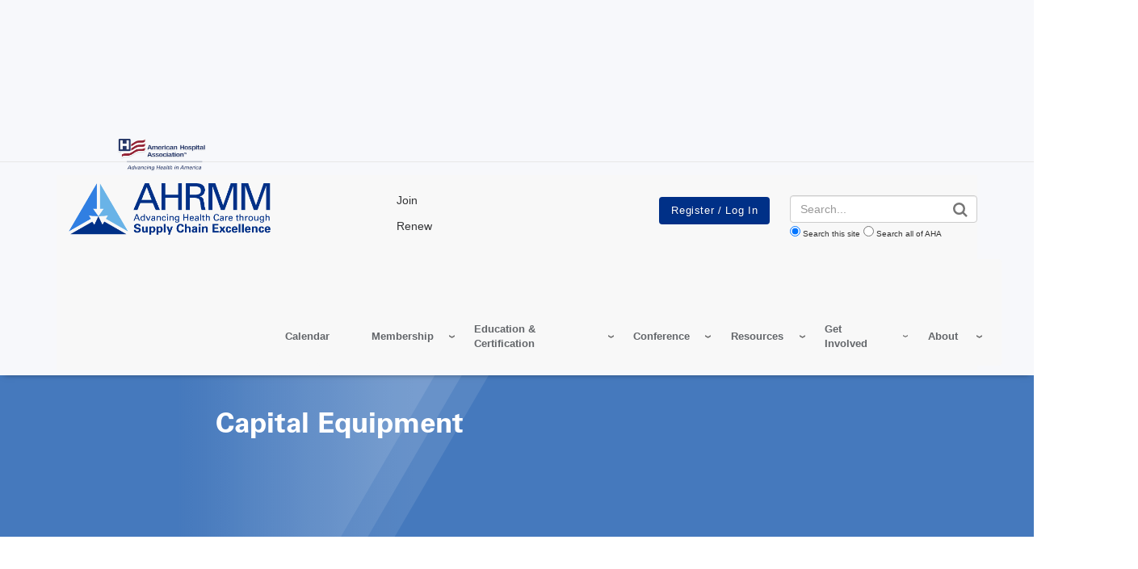

--- FILE ---
content_type: text/html; charset=UTF-8
request_url: https://www.ahrmm.org/topics/capital-equipment
body_size: 16496
content:
<!DOCTYPE html>
<html lang="en" dir="ltr" prefix="og: https://ogp.me/ns#">
  <head>
    <meta charset="utf-8" />
<noscript><style>form.antibot * :not(.antibot-message) { display: none !important; }</style>
</noscript><link rel="canonical" href="https://www.ahrmm.org/topics/capital-equipment" />
<meta name="google" content="33fWWKyWZDLDoZCEHo62LpTT6PGOHXRFyEz4QnWinG4" />
<meta name="cache-control" content="max-age=900, public" />
<meta property="og:site_name" content="American Hospital Association" />
<meta property="og:type" content="website" />
<meta property="og:url" content="https://www.ahrmm.org/topics/capital-equipment" />
<meta property="og:title" content="Capital Equipment | AHRMM" />
<meta property="og:description" content="The American Hospital Association (AHA) is the national organization that represents and serves all types of hospitals, health care networks, and their patients and communities." />
<meta name="twitter:card" content="summary_large_image" />
<meta name="twitter:title" content="Capital Equipment | AHRMM" />
<meta name="twitter:site" content="@ahahospitals" />
<meta name="twitter:description" content="The American Hospital Association (AHA) is the national organization that represents and serves all types of hospitals, health care networks, and their patients and communities." />
<meta name="twitter:site:id" content="241215352" />
<meta name="msvalidate.01" content="54B5672E5B7E87B83D585F545F57B5E6" />
<meta name="Generator" content="Drupal 11 (https://www.drupal.org)" />
<meta name="MobileOptimized" content="width" />
<meta name="HandheldFriendly" content="true" />
<meta name="viewport" content="width=device-width, initial-scale=1.0" />
<link rel="icon" href="/themes/custom/ahrmm/favicon.ico" type="image/vnd.microsoft.icon" />
<link rel="alternate" type="application/rss+xml" title="Capital Equipment" href="https://www.ahrmm.org/taxonomy/term/1049/feed" />

    <title>Capital Equipment | AHRMM</title>
    <link rel="stylesheet" media="all" href="/sites/default/files/css/css_4sIOuZyOVlVOnGsmnWfes291kgM86zQc72_igUG6Ik8.css?delta=0&amp;language=en&amp;theme=ahrmm&amp;include=eJw1jFkOxCAMQy8E5UhVWtxtCEEButx-SqfzY8nvyaaF3BxkoGBH4SQRsWRDN81Vd1zbU_oFFFyLXnbovuK4sTK7gTLMKArntSYKHW10Gvj0MzhLWOPnL99q8pUL3nE7y-7JjsXXAHOgZ8zEiNVNotwdsA3YRuykEgui_wJTk0fC" />
<link rel="stylesheet" media="all" href="/sites/default/files/css/css_eapZIC_U5wCUZIP4tB50ZT2d99_y2td5oOmycZ_l0LM.css?delta=1&amp;language=en&amp;theme=ahrmm&amp;include=eJw1jFkOxCAMQy8E5UhVWtxtCEEButx-SqfzY8nvyaaF3BxkoGBH4SQRsWRDN81Vd1zbU_oFFFyLXnbovuK4sTK7gTLMKArntSYKHW10Gvj0MzhLWOPnL99q8pUL3nE7y-7JjsXXAHOgZ8zEiNVNotwdsA3YRuykEgui_wJTk0fC" />
<link rel="stylesheet" media="print" href="/sites/default/files/css/css_bTAJPin_z2c0Iu3pX4qglnApwk9ZTIlQaP1v6mgfnwM.css?delta=2&amp;language=en&amp;theme=ahrmm&amp;include=eJw1jFkOxCAMQy8E5UhVWtxtCEEButx-SqfzY8nvyaaF3BxkoGBH4SQRsWRDN81Vd1zbU_oFFFyLXnbovuK4sTK7gTLMKArntSYKHW10Gvj0MzhLWOPnL99q8pUL3nE7y-7JjsXXAHOgZ8zEiNVNotwdsA3YRuykEgui_wJTk0fC" />
<link rel="stylesheet" media="all" href="/sites/default/files/css/css_62WRxwONCi7awNPHravORjfhw2FbznAaOS7mwS7o1MQ.css?delta=3&amp;language=en&amp;theme=ahrmm&amp;include=eJw1jFkOxCAMQy8E5UhVWtxtCEEButx-SqfzY8nvyaaF3BxkoGBH4SQRsWRDN81Vd1zbU_oFFFyLXnbovuK4sTK7gTLMKArntSYKHW10Gvj0MzhLWOPnL99q8pUL3nE7y-7JjsXXAHOgZ8zEiNVNotwdsA3YRuykEgui_wJTk0fC" />

    <script type="application/json" data-drupal-selector="drupal-settings-json">{"path":{"baseUrl":"\/","pathPrefix":"","currentPath":"taxonomy\/term\/1049","currentPathIsAdmin":false,"isFront":false,"currentLanguage":"en"},"pluralDelimiter":"\u0003","suppressDeprecationErrors":true,"gtag":{"tagId":"","consentMode":false,"otherIds":[],"events":[],"additionalConfigInfo":[]},"ajaxPageState":{"libraries":"[base64]","theme":"ahrmm","theme_token":"TFVaDTt_MuW0pVm3MexkrDlxNZd1LI2HUCq2smHJq2s"},"ajaxTrustedUrl":{"form_action_p_pvdeGsVG5zNF_XLGPTvYSKCf43t8qZYSwcfZl2uzM":true},"gtm":{"tagId":null,"settings":{"data_layer":"dataLayer","include_classes":false,"allowlist_classes":"google\nnonGooglePixels\nnonGoogleScripts\nnonGoogleIframes","blocklist_classes":"customScripts\ncustomPixels","include_environment":false,"environment_id":"","environment_token":""},"tagIds":["GTM-TL4XBQK"]},"aha_ketch":{"config_url":"https:\/\/global.ketchcdn.com\/web\/v3\/config\/american_hospital_association\/ahrmm_org\/boot.js"},"dataLayer":{"defaultLang":"en","languages":{"en":{"id":"en","name":"English","direction":"ltr","weight":0}}},"data":{"extlink":{"extTarget":true,"extTargetAppendNewWindowLabel":"(opens in a new window)","extTargetNoOverride":true,"extNofollow":true,"extTitleNoOverride":false,"extNoreferrer":false,"extFollowNoOverride":true,"extClass":"0","extLabel":"(link is external)","extImgClass":false,"extSubdomains":true,"extExclude":"^(.+\\.)?(thecarefund|aha|ashhra|academicprogression|ahe|aone|hret-hiin|shsmd|hhnmag|energytocare|chnafinder|nubc|ahrmm|ashe|hsr|ifdhe|equity|hfmmagazine|pdcsummit|professionalgov|advocacyday|inspiringleaders|healthiertogether)\\.(com|org|net)","extInclude":"","extCssExclude":"a.referlink, #ctaCarousel","extCssInclude":"","extCssExplicit":"","extAlert":false,"extAlertText":"This link will take you to an external web site. We are not responsible for their content.","extHideIcons":false,"mailtoClass":"0","telClass":"0","mailtoLabel":"(link sends email)","telLabel":"(link is a phone number)","extUseFontAwesome":false,"extIconPlacement":"before","extPreventOrphan":false,"extFaLinkClasses":"fa fa-external-link","extFaMailtoClasses":"fa fa-envelope-o","extAdditionalLinkClasses":"","extAdditionalMailtoClasses":"","extAdditionalTelClasses":"","extFaTelClasses":"fa fa-phone","whitelistedDomains":[],"extExcludeNoreferrer":""}},"broadstreet":{"networkId":"9881","showHeaderAd":true,"footer":{"showFooterAd":false},"sticky":{"showStickyAd":false}},"csp":{"nonce":"bERpatrVKjXXll48-gxOqA"},"user":{"uid":0,"permissionsHash":"81fd3db2a8ba11ce9135063ff4e1335e472130232bd22c8287b91afbce142c31"}}</script>
<script src="/sites/default/files/js/js_e0pZzCQHgA-VetwOSsSI38NKXhr0k__axZT9vAfBnXc.js?scope=header&amp;delta=0&amp;language=en&amp;theme=ahrmm&amp;include=eJxdiVEOwiAQBS-E5UjNo2wAu7BkWU17ezE2JvrzMjMPGT6xBPBtk9qlUbPhMGtXMju7lmZvX3eyLfsvzaa1-oBBLsLAOEl9oIxnER2OYv-cdBiXtvuojw5eLnVJJDGthuTTnH9fcMfxG-sLVJFB-g"></script>
<script src="//cdn.broadstreetads.com/init-2.min.js"></script>
<script src="/modules/contrib/google_tag/js/gtag.js?t7hnyq"></script>
<script src="/modules/contrib/google_tag/js/gtm.js?t7hnyq"></script>

  </head>
  <body class="page-topics-capital-equipment">
        <a href="#main-content" class="visually-hidden focusable">
      Skip to main content
    </a>
    <noscript><iframe src="https://www.googletagmanager.com/ns.html?id=GTM-TL4XBQK"
                  height="0" width="0" style="display:none;visibility:hidden"></iframe></noscript>

      <div class="dialog-off-canvas-main-canvas" data-off-canvas-main-canvas>
    
<div class="layout-container edp-layout-container">
      <header id="master-header" class='master-header edp-master-header' role="banner">
    <section class="top-ad-container">
    <div class="container">
      <div class="row">
              <div class="advertisement top-ad col-md-12">
            <broadstreet-zone zone-id="176849">
              <img src="/sites/default/files/images/top-ad-placeholder.svg" alt="advertisement">
            </broadstreet-zone>
        </div>
            </div>
    </div>
  </section>
  <section class="top-header">
    <div class="container">
      <div class="row">
        <div class="top-left-header globalnotification">
                      
        </div>
        <div class="top-right-header col-md-2">
          <div class="ahaheaderlogo">
            <a class="site-brand" href="https://www.aha.org">
              <img alt="American Hospital Association.  Advancing Health in America" class="hidden-xs hidden-sm" data-entity-type="" data-entity-uuid="" src="/themes/custom/aha/images/aha-brand-full.png" height="40">
              <img alt="American Hospital Association.  Advancing Health in America" class="visible-xs visible-sm" data-entity-type="" data-entity-uuid="" src="/themes/custom/aha/images/aha-brand.svg">
            </a>
          </div>
        </div>
      </div>
    </div>
  </section>
  <div class="container">
    <section class="edp-header">
      <div class="container">
        <div id="master-nav" class="master-nav">
          <nav class="edp-nav secondary-nav">
            <div class="row">
              <div class="nav-left col-md-3 col-xs-8 edp-logo">
                  <div>
    <div id="block-edpheaderlogo-14">
  
    
      <a href="/" class="edp_logo">
  <img src="/sites/default/files/styles/edp_header_logo/public/ahrmm/ahrmm-header-logo.png?itok=uaQH1nMz" alt="ahrmm site header logo" />


</a>
  </div>

  </div>

              </div>
              <div class="nav-center col-md-9 hidden-sm hidden-xs">
                <div class="row">
                  <div id="edp_utility_nav" class="col-md-5 edp_utility_nav col-lg-push-1 hidden-sm hidden-xs ">
                    <ul><li><a href="http://www.ahrmm.org/get-involved/membership/join.shtml">Join</a></li><li><a href="https://ams.aha.org/eweb/DynamicPage.aspx?webcode=Membership&amp;AHABU=AHRMM#_ga=2.181000801.733510474.1571328408-1476270520.1557516264">Renew</a></li></ul>
                  </div>
                  <div id="edp_login_search" class="col-md-3 edp_login_bt col-lg-push-1 ">
                    <div class="top-right-header row">
                      <a href="#" id="js-navbar-mobile-toggle" class="navbar-mobile-toggle"></a>
                      <div id="js-header-login-search" class="header-login-search">
                        <div id="js-header-login" class="header-login">
                                                                                    <div class="openid-connect-login-form" data-drupal-selector="openid-connect-login-form">
  
    
      <form action="/topics/capital-equipment" method="post" id="openid-connect-login-form" accept-charset="UTF-8">
  <div><input data-drupal-selector="edit-openid-connect-client-generic-login" type="submit" id="edit-openid-connect-client-generic-login" name="generic" value="Register / Log In" class="button js-form-submit form-submit" />
</div><input autocomplete="off" data-drupal-selector="form-dntpj0qcglhztfzi1mxcvzcp6fsjbulmsiipwo0pnnk" type="hidden" name="form_build_id" value="form-dntpj0QcGlhzTFZi1mXCVzcp6fSjbuLMSiiPwo0pNNk" />
<input data-drupal-selector="edit-openid-connect-login-form" type="hidden" name="form_id" value="openid_connect_login_form" />

</form>

  </div>

                                                                              </div>
                      </div>
                    </div>
                  </div>
                  <div id="edp-search" class="col-md-4 ">
                    <div class="header-login-search edp-header-login-search">
                    <!-- EDP Search Block -->
                      <form action="/aha-site-search" method="get" class="views-exposed-form">
  <div class="form-actions">
    <label for="edit-search-api-fulltext" class="visually-hidden">Search</label>
    <input class="form-control" data-drupal-selector="edit-search-api-fulltext" type="text" id="edit-search-api-fulltext" name="search_api_fulltext" value="" placeholder="Search...">

    <input data-drupal-selector="edit-submit-aha-search" type="submit" id="edit-submit-aha-search" value="Search" class="button js-form-submit form-submit">

    <div class="radio-group">
      <input type="radio" value="www_ahrmm_org" id="www_ahrmm_org" name="site" checked><label for="www_ahrmm_org">Search this site</label>
      <input type="radio" value="" id="aha" name="site"><label for="aha">Search all of AHA</label>
    </div>
  </div>
</form>

                    </div>
                  </div>
                </div>
              </div>
              <div class="row col-lg-9 col-md-12 col-xs-4 pull-right">
                  <div>
    <div id="block-edpahrmm">
  
    
      <div class="aha-menu-wrapper">
	<a id="menu-toggle" class="navbar-toggle collapsed">
	    <span class="icon-bar"></span>
	    <span class="icon-bar"></span>
	    <span class="icon-bar"></span>
	</a>
	<nav  class="edp-ahrmm navbar navbar-default navbar-we-mega-menu hover-action" data-menu-name="edp-ahrmm" data-block-theme="aha" data-style="Default" data-animation="None" data-delay="" data-duration="" data-autoarrow="" data-alwayshowsubmenu="" data-action="hover" data-mobile-collapse="0">
	  <div class="container-fluid">
	    <ul  class="we-mega-menu-ul nav nav-tabs">
  <li  class="we-mega-menu-li" data-level="0" data-element-type="we-mega-menu-li" description="" data-id="6c122c8f-af45-4f4c-9f70-f6fda1c46f80" data-submenu="0" data-hide-sub-when-collapse="" data-group="0" data-class="" data-icon="" data-caption="" data-alignsub="" data-target="">
  <a class="we-mega-menu-li" title="" href="/education/calendar-events" target="">
    
    Calendar

      </a>

</li>
<li  class="we-mega-menu-li dropdown-menu" data-level="0" data-element-type="we-mega-menu-li" description="" data-id="40d01b1a-44fd-4abd-bf42-5c6a53f27ed6" data-submenu="1" data-hide-sub-when-collapse="" data-group="0" data-class="" data-icon="" data-caption="" data-alignsub="" data-target="">
  <a class="we-mega-menu-li" title="" href="/ahrmm-membership-get-involved" target="">
    
    Membership

      </a>
<div  class="we-mega-menu-submenu" data-element-type="we-mega-menu-submenu" data-submenu-width="" data-class="" style="width: px">
  <div class="we-mega-menu-submenu-inner">
    <div  class="we-mega-menu-row" data-element-type="we-mega-menu-row" data-custom-row="0">
  <div  class="we-mega-menu-col span12" data-element-type="we-mega-menu-col" data-width="12" data-block="" data-blocktitle="0" data-hidewhencollapse="" data-class="">
  <ul class="nav nav-tabs subul">
  <li  class="we-mega-menu-li" data-level="1" data-element-type="we-mega-menu-li" description="" data-id="4784e319-2954-4a72-b735-ee67ace4ca91" data-submenu="0" data-hide-sub-when-collapse="" data-group="0" data-class="" data-icon="" data-caption="" data-alignsub="" data-target="">
  <a class="we-mega-menu-li" title="" href="/ahrmm-membership-get-involved" target="">
    
    Member Benefits

      </a>

</li>
<li  class="we-mega-menu-li" data-level="1" data-element-type="we-mega-menu-li" description="" data-id="5829e74d-917c-431a-8dc9-38edc6cc2bf0" data-submenu="0" data-hide-sub-when-collapse="" data-group="0" data-class="" data-icon="" data-caption="" data-alignsub="" data-target="_self">
  <a class="we-mega-menu-li" title="" href="/get-involved/membership/join" target="_self">
    
    Join AHRMM

      </a>

</li>
<li  class="we-mega-menu-li" data-level="1" data-element-type="we-mega-menu-li" description="" data-id="69e04a28-1a75-4974-a994-c338ddaf88f2" data-submenu="0" data-hide-sub-when-collapse="" data-group="0" data-class="" data-icon="" data-caption="" data-alignsub="" data-target="">
  <a class="we-mega-menu-li" title="" href="http://ams.aha.org/eweb/DynamicPage.aspx?webcode=Membership&amp;AHABU=AHRMM&amp;_ga=2.200416494.155101471.1566226421-2112111458.1561472739" target="">
    
    Renew Membership

      </a>

</li>
<li  class="we-mega-menu-li" data-level="1" data-element-type="we-mega-menu-li" description="" data-id="0dc066ab-fd2d-4b5f-a11b-f421aad3baf7" data-submenu="0" data-hide-sub-when-collapse="" data-group="0" data-class="" data-icon="" data-caption="" data-alignsub="" data-target="_self">
  <a class="we-mega-menu-li" title="" href="https://ams.aha.org/eweb/dynamicpage.aspx?site=AHA&amp;WebCode=MyProfile&amp;AHABU=AHRMM&amp;_ga=2.197367663.155101471.1566226421-2112111458.1561472739" target="_self">
    
    My Member Profile

      </a>

</li>
<li  class="we-mega-menu-li" data-level="1" data-element-type="we-mega-menu-li" description="AHRMM Member Directory" data-id="c2acb671-db7b-449e-8558-cd5f7e8bc870" data-submenu="0" data-hide-sub-when-collapse="" data-group="0" data-class="" data-icon="" data-caption="" data-alignsub="" data-target="_self">
  <a class="we-mega-menu-li" title="AHRMM Member Directory" href="https://ams.aha.org/eweb/DynamicPage.aspx?Site=AHA&amp;WebCode=IndDirectory&amp;AHABU=AHRMM" target="_self">
    
    Member Directory 

      </a>

</li>
<li  class="we-mega-menu-li" data-level="1" data-element-type="we-mega-menu-li" description="" data-id="a369244a-d617-400d-9d0b-6fa4cdf00365" data-submenu="0" data-hide-sub-when-collapse="" data-group="0" data-class="" data-icon="" data-caption="" data-alignsub="" data-target="_self">
  <a class="we-mega-menu-li" title="" href="/get-involved/membership/meet-members" target="_self">
    
    Meet Our Members

      </a>

</li>

</ul>
</div>

</div>

  </div>
</div>
</li>
<li  class="we-mega-menu-li dropdown-menu" data-level="0" data-element-type="we-mega-menu-li" description="" data-id="db19c38b-224d-4855-8807-664d1cfce1fc" data-submenu="1" data-hide-sub-when-collapse="" data-group="0" data-class="" data-icon="" data-caption="" data-alignsub="" data-target="">
  <a class="we-mega-menu-li" title="" href="/about/education" target="">
    
    Education &amp; Certification

      </a>
<div  class="we-mega-menu-submenu" data-element-type="we-mega-menu-submenu" data-submenu-width="" data-class="" style="width: px">
  <div class="we-mega-menu-submenu-inner">
    <div  class="we-mega-menu-row" data-element-type="we-mega-menu-row" data-custom-row="0">
  <div  class="we-mega-menu-col span12" data-element-type="we-mega-menu-col" data-width="12" data-block="" data-blocktitle="0" data-hidewhencollapse="" data-class="">
  <ul class="nav nav-tabs subul">
  <li  class="we-mega-menu-li" data-level="1" data-element-type="we-mega-menu-li" description="" data-id="2ea2fed6-0f9b-4d11-9c2b-a9682e50f386" data-submenu="0" data-hide-sub-when-collapse="" data-group="0" data-class="" data-icon="" data-caption="" data-alignsub="" data-target="_self">
  <a class="we-mega-menu-li" title="" href="/education/learning-center" target="_self">
    
    Education Programs

      </a>

</li>
<li  class="we-mega-menu-li" data-level="1" data-element-type="we-mega-menu-li" description="" data-id="cd7334a2-8214-4488-a79b-e9a3f45c8126" data-submenu="0" data-hide-sub-when-collapse="" data-group="0" data-class="" data-icon="" data-caption="" data-alignsub="" data-target="_self">
  <a class="we-mega-menu-li" title="" href="https://www.ahrmm.org/knowledge-center?search_api_fulltext=&amp;created=All&amp;items_per_page=20&amp;type=1074" target="_self">
    
    On-Demand Webinars

      </a>

</li>
<li  class="we-mega-menu-li" data-level="1" data-element-type="we-mega-menu-li" description="" data-id="7f33cde6-3433-4699-a909-d78b5e00f44d" data-submenu="0" data-hide-sub-when-collapse="" data-group="0" data-class="" data-icon="" data-caption="" data-alignsub="" data-target="">
  <a class="we-mega-menu-li" title="" href="http://learning.aha.org" target="">
    
    Learning Center (login required)

      </a>

</li>
<li  class="we-mega-menu-li" data-level="1" data-element-type="we-mega-menu-li" description="" data-id="33fc03fe-1c00-4f7d-906a-19785244e2d4" data-submenu="0" data-hide-sub-when-collapse="" data-group="0" data-class="" data-icon="" data-caption="" data-alignsub="" data-target="_self">
  <a class="we-mega-menu-li" title="" href="/education/academy" target="_self">
    
    AHRMM Academy Credential Program

      </a>

</li>
<li  class="we-mega-menu-li" data-level="1" data-element-type="we-mega-menu-li" description="" data-id="e78c0b8e-0ad7-4043-9514-fe1bd7fa3371" data-submenu="0" data-hide-sub-when-collapse="" data-group="0" data-class="" data-icon="" data-caption="" data-alignsub="" data-target="">
  <a class="we-mega-menu-li" title="" href="/education/cmrp" target="">
    
    CMRP Certification

      </a>

</li>
<li  class="we-mega-menu-li" data-level="1" data-element-type="we-mega-menu-li" description="" data-id="24c799e4-9609-45aa-9688-082221494229" data-submenu="0" data-hide-sub-when-collapse="" data-group="0" data-class="" data-icon="" data-caption="" data-alignsub="" data-target="_self">
  <a class="we-mega-menu-li" title="" href="/education/leadership-foundations" target="_self">
    
    Foundations for Effective Leadership

      </a>

</li>
<li  class="we-mega-menu-li" data-level="1" data-element-type="we-mega-menu-li" description="" data-id="30b5a1a7-c75e-4f20-b6f4-4a5110342383" data-submenu="0" data-hide-sub-when-collapse="" data-group="0" data-class="" data-icon="" data-caption="" data-alignsub="" data-target="_self">
  <a class="we-mega-menu-li" title="" href="/education/fundamentals" target="_self">
    
    Supply Chain Fundamentals

      </a>

</li>
<li  class="we-mega-menu-li" data-level="1" data-element-type="we-mega-menu-li" description="" data-id="e4bf7475-340e-44c4-b896-65be0574a6ca" data-submenu="0" data-hide-sub-when-collapse="" data-group="0" data-class="" data-icon="" data-caption="" data-alignsub="" data-target="_self">
  <a class="we-mega-menu-li" title="" href="/taxonomy/term/599" target="_self">
    
    Upcoming Webinars

      </a>

</li>
<li  class="we-mega-menu-li" data-level="1" data-element-type="we-mega-menu-li" description="" data-id="e54859fc-9a17-4971-9d85-2075bc8a9aa5" data-submenu="0" data-hide-sub-when-collapse="" data-group="0" data-class="" data-icon="" data-caption="" data-alignsub="" data-target="_self">
  <a class="we-mega-menu-li" title="" href="/education/calendar-events" target="_self">
    
    Events &amp; Education Calendar

      </a>

</li>
<li  class="we-mega-menu-li" data-level="1" data-element-type="we-mega-menu-li" description="" data-id="afe173a6-41f8-458b-a8b1-14db0a1e6e48" data-submenu="0" data-hide-sub-when-collapse="" data-group="0" data-class="" data-icon="" data-caption="" data-alignsub="" data-target="_self">
  <a class="we-mega-menu-li" title="" href="/UDIForum" target="_self">
    
    UDI Forum

      </a>

</li>
<li  class="we-mega-menu-li" data-level="1" data-element-type="we-mega-menu-li" description="" data-id="2918a975-8e10-4a3f-97f1-b415130e1aae" data-submenu="0" data-hide-sub-when-collapse="" data-group="0" data-class="" data-icon="" data-caption="" data-alignsub="" data-target="_self">
  <a class="we-mega-menu-li" title="" href="/spring-summit" target="_self">
    
    Spring Summit

      </a>

</li>
<li  class="we-mega-menu-li" data-level="1" data-element-type="we-mega-menu-li" description="" data-id="1e1f2c99-e64a-472e-ac16-b3c263be8404" data-submenu="0" data-hide-sub-when-collapse="" data-group="0" data-class="" data-icon="" data-caption="" data-alignsub="" data-target="_self">
  <a class="we-mega-menu-li" title="" href="/education/cmrp-vilt" target="_self">
    
    CMRP Examination Review Workshop

      </a>

</li>
<li  class="we-mega-menu-li" data-level="1" data-element-type="we-mega-menu-li" description="" data-id="d8932f6c-8801-45d6-ba48-3677a7a1f7bc" data-submenu="0" data-hide-sub-when-collapse="" data-group="0" data-class="" data-icon="" data-caption="" data-alignsub="" data-target="">
  <a class="we-mega-menu-li" title="" href="/about/leadership/fellow" target="">
    
    AHRMM Fellow Designation

      </a>

</li>
<li  class="we-mega-menu-li" data-level="1" data-element-type="we-mega-menu-li" description="" data-id="bdf36cd8-7287-4b38-b078-79cff75efab2" data-submenu="0" data-hide-sub-when-collapse="" data-group="0" data-class="" data-icon="" data-caption="" data-alignsub="" data-target="_self">
  <a class="we-mega-menu-li" title="" href="/education/academy/badge-credentials" target="_self">
    
    Digital Badges &amp; Credentials

      </a>

</li>
<li  class="we-mega-menu-li" data-level="1" data-element-type="we-mega-menu-li" description="" data-id="a05b34df-6b55-4c7b-aa8f-47df383de3b1" data-submenu="0" data-hide-sub-when-collapse="" data-group="0" data-class="" data-icon="" data-caption="" data-alignsub="" data-target="">
  <a class="we-mega-menu-li" title="" href="/contacthours" target="">
    
    CEC Contact Hours

      </a>

</li>

</ul>
</div>

</div>

  </div>
</div>
</li>
<li  class="we-mega-menu-li dropdown-menu" data-level="0" data-element-type="we-mega-menu-li" description="" data-id="55d4c37a-6170-4731-8797-2edb19028035" data-submenu="1" data-hide-sub-when-collapse="" data-group="0" data-class="" data-icon="" data-caption="" data-alignsub="" data-target="">
  <a class="we-mega-menu-li" title="" href="/ahrmm-conference-exhibition" target="">
    
    Conference

      </a>
<div  class="we-mega-menu-submenu" data-element-type="we-mega-menu-submenu" data-submenu-width="" data-class="" style="width: px">
  <div class="we-mega-menu-submenu-inner">
    <div  class="we-mega-menu-row" data-element-type="we-mega-menu-row" data-custom-row="0">
  <div  class="we-mega-menu-col span12" data-element-type="we-mega-menu-col" data-width="12" data-block="" data-blocktitle="0" data-hidewhencollapse="" data-class="">
  <ul class="nav nav-tabs subul">
  <li  class="we-mega-menu-li" data-level="1" data-element-type="we-mega-menu-li" description="" data-id="615a2f58-63f5-40da-9dcb-86159af67f28" data-submenu="0" data-hide-sub-when-collapse="" data-group="0" data-class="" data-icon="" data-caption="" data-alignsub="" data-target="_self">
  <a class="we-mega-menu-li" title="" href="/ahrmm-conference-exhibition" target="_self">
    
    AHRMM Conference &amp; Exhibition

      </a>

</li>
<li  class="we-mega-menu-li" data-level="1" data-element-type="we-mega-menu-li" description="" data-id="40b0e05f-5ced-4abc-8258-fbcbed5e839e" data-submenu="0" data-hide-sub-when-collapse="" data-group="0" data-class="" data-icon="" data-caption="" data-alignsub="" data-target="_self">
  <a class="we-mega-menu-li" title="" href="/ahrmm-conference-exhibition/on-demand" target="_self">
    
    AHRMM25 On-Demand

      </a>

</li>
<li  class="we-mega-menu-li" data-level="1" data-element-type="we-mega-menu-li" description="" data-id="8c38249d-cd7f-4062-addf-32792ebdbb63" data-submenu="0" data-hide-sub-when-collapse="" data-group="0" data-class="" data-icon="" data-caption="" data-alignsub="" data-target="_self">
  <a class="we-mega-menu-li" title="" href="https://cvent.me/2ZZQkk" target="_self">
    
    Agenda

      </a>

</li>
<li  class="we-mega-menu-li" data-level="1" data-element-type="we-mega-menu-li" description="" data-id="63be8fea-cba8-48f0-8f2a-6bec8663278e" data-submenu="0" data-hide-sub-when-collapse="" data-group="0" data-class="" data-icon="" data-caption="" data-alignsub="" data-target="_self">
  <a class="we-mega-menu-li" title="" href="/ahrmm-conference-exhibition/attendee-toolkit" target="_self">
    
    Attendee Tools

      </a>

</li>
<li  class="we-mega-menu-li" data-level="1" data-element-type="we-mega-menu-li" description="" data-id="b53e4177-051b-4604-850c-91de33bf59f0" data-submenu="0" data-hide-sub-when-collapse="" data-group="0" data-class="" data-icon="" data-caption="" data-alignsub="" data-target="_self">
  <a class="we-mega-menu-li" title="" href="https://cvent.me/oMmKP8" target="_self">
    
    Pricing &amp; Policies

      </a>

</li>
<li  class="we-mega-menu-li" data-level="1" data-element-type="we-mega-menu-li" description="" data-id="e565b350-507c-4482-92a7-bc854dad9e66" data-submenu="0" data-hide-sub-when-collapse="" data-group="0" data-class="" data-icon="" data-caption="" data-alignsub="" data-target="_self">
  <a class="we-mega-menu-li" title="" href="https://cvent.me/Q0KkLn" target="_self">
    
    Travel Information

      </a>

</li>
<li  class="we-mega-menu-li" data-level="1" data-element-type="we-mega-menu-li" description="" data-id="55cd8174-d961-4300-8530-f0f6e890a8e3" data-submenu="0" data-hide-sub-when-collapse="" data-group="0" data-class="" data-icon="" data-caption="" data-alignsub="" data-target="_self">
  <a class="we-mega-menu-li" title="" href="/ahrmm-conference-exhibition#pre-conference" target="_self">
    
    Pre-Conference

      </a>

</li>
<li  class="we-mega-menu-li" data-level="1" data-element-type="we-mega-menu-li" description="" data-id="86b81237-25d8-47d1-a15a-4f65f027d3d3" data-submenu="0" data-hide-sub-when-collapse="" data-group="0" data-class="" data-icon="" data-caption="" data-alignsub="" data-target="_self">
  <a class="we-mega-menu-li" title="" href="https://cvent.me/2Z2ozG" target="_self">
    
    Conference FAQs

      </a>

</li>
<li  class="we-mega-menu-li" data-level="1" data-element-type="we-mega-menu-li" description="" data-id="eb56aec3-97c5-454d-ae10-e46405e98cfb" data-submenu="0" data-hide-sub-when-collapse="" data-group="0" data-class="" data-icon="" data-caption="" data-alignsub="" data-target="_self">
  <a class="we-mega-menu-li" title="" href="https://www.ahrmmmediakit.org/events/ahrmm26/become-an-exhibitor/" target="_self">
    
    Exhibitors &amp; Sponsors

      </a>

</li>

</ul>
</div>

</div>

  </div>
</div>
</li>
<li  class="we-mega-menu-li dropdown-menu" data-level="0" data-element-type="we-mega-menu-li" description="" data-id="d78dcf78-e5c9-4523-aec0-bf7bdb0900dc" data-submenu="1" data-hide-sub-when-collapse="" data-group="0" data-class="" data-icon="" data-caption="" data-alignsub="" data-target="">
  <a class="we-mega-menu-li" title="" href="/knowledge-center" target="">
    
    Resources

      </a>
<div  class="we-mega-menu-submenu" data-element-type="we-mega-menu-submenu" data-submenu-width="" data-class="" style="width: px">
  <div class="we-mega-menu-submenu-inner">
    <div  class="we-mega-menu-row" data-element-type="we-mega-menu-row" data-custom-row="0">
  <div  class="we-mega-menu-col span12" data-element-type="we-mega-menu-col" data-width="12" data-block="" data-blocktitle="0" data-hidewhencollapse="" data-class="">
  <ul class="nav nav-tabs subul">
  <li  class="we-mega-menu-li" data-level="1" data-element-type="we-mega-menu-li" description="" data-id="b653959a-7898-45a9-bf28-e47c50039ec4" data-submenu="0" data-hide-sub-when-collapse="" data-group="0" data-class="" data-icon="" data-caption="" data-alignsub="" data-target="_self">
  <a class="we-mega-menu-li" title="" href="/knowledge-center" target="_self">
    
    Knowledge Center

      </a>

</li>
<li  class="we-mega-menu-li" data-level="1" data-element-type="we-mega-menu-li" description="AHRMM Keys" data-id="cc72c2fb-2c91-4ad4-b9f6-af99c57a9af1" data-submenu="0" data-hide-sub-when-collapse="" data-group="0" data-class="" data-icon="" data-caption="" data-alignsub="" data-target="_self">
  <a class="we-mega-menu-li" title="AHRMM Keys" href="/keys" target="_self">
    
    AHRMM Keys

      </a>

</li>
<li  class="we-mega-menu-li" data-level="1" data-element-type="we-mega-menu-li" description="" data-id="3110535f-5f8a-4f88-8f83-29b42e2b1e98" data-submenu="0" data-hide-sub-when-collapse="" data-group="0" data-class="" data-icon="" data-caption="" data-alignsub="" data-target="_self">
  <a class="we-mega-menu-li" title="" href="/keys/kpi-analysis-tool" target="_self">
    
    KPI Analysis Tool

      </a>

</li>
<li  class="we-mega-menu-li" data-level="1" data-element-type="we-mega-menu-li" description="" data-id="a18ae24a-87de-45f9-a810-15ad3a8df113" data-submenu="0" data-hide-sub-when-collapse="" data-group="0" data-class="" data-icon="" data-caption="" data-alignsub="" data-target="_self">
  <a class="we-mega-menu-li" title="" href="/resources/policies-and-procedures-manual-healthcare-supply-chain" target="_self">
    
    Policies and Procedures Manual

      </a>

</li>
<li  class="we-mega-menu-li" data-level="1" data-element-type="we-mega-menu-li" description="" data-id="43b2638b-c028-4dbd-8f9d-b959f6b3bdfa" data-submenu="0" data-hide-sub-when-collapse="" data-group="0" data-class="" data-icon="" data-caption="" data-alignsub="" data-target="">
  <a class="we-mega-menu-li" title="" href="https://ams.aha.org/eweb/dynamicpage.aspx?Site=AHA&amp;WebCode=StoreMainPage&amp;AHABU=AHRMM" target="">
    
    AHRMM Store

      </a>

</li>
<li  class="we-mega-menu-li" data-level="1" data-element-type="we-mega-menu-li" description="" data-id="20ad5ef5-b0c4-4865-aada-482589bee5fd" data-submenu="0" data-hide-sub-when-collapse="" data-group="0" data-class="" data-icon="" data-caption="" data-alignsub="" data-target="_self">
  <a class="we-mega-menu-li" title="" href="/resources/career-center" target="_self">
    
    Career Resources

      </a>

</li>
<li  class="we-mega-menu-li" data-level="1" data-element-type="we-mega-menu-li" description="" data-id="8164556b-3e56-40e3-ac94-b9816a20834e" data-submenu="0" data-hide-sub-when-collapse="" data-group="0" data-class="" data-icon="" data-caption="" data-alignsub="" data-target="">
  <a class="we-mega-menu-li" title="" href="/supply-chain-strategies-solutions" target="">
    
    Supply Chain Strategies &amp; Solutions Magazine

      </a>

</li>
<li  class="we-mega-menu-li" data-level="1" data-element-type="we-mega-menu-li" description="" data-id="82d9d27e-dc7b-4039-95be-664f752f53af" data-submenu="0" data-hide-sub-when-collapse="" data-group="0" data-class="" data-icon="" data-caption="" data-alignsub="" data-target="_self">
  <a class="we-mega-menu-li" title="" href="/resources/career-center/compensation-survey" target="_self">
    
    Compensation Report

      </a>

</li>
<li  class="we-mega-menu-li" data-level="1" data-element-type="we-mega-menu-li" description="" data-id="028127b4-3ff0-409d-a727-9709844d23c1" data-submenu="0" data-hide-sub-when-collapse="" data-group="0" data-class="" data-icon="" data-caption="" data-alignsub="" data-target="_self">
  <a class="we-mega-menu-li" title="" href="/ahrmm-podcasts" target="_self">
    
    Podcasts

      </a>

</li>
<li  class="we-mega-menu-li" data-level="1" data-element-type="we-mega-menu-li" description="" data-id="2ac38229-7ef2-44fe-9e08-deed77b1ef6a" data-submenu="0" data-hide-sub-when-collapse="" data-group="0" data-class="" data-icon="" data-caption="" data-alignsub="" data-target="_self">
  <a class="we-mega-menu-li" title="" href="/resources/publications-1" target="_self">
    
    Publications

      </a>

</li>
<li  class="we-mega-menu-li" data-level="1" data-element-type="we-mega-menu-li" description="" data-id="bf561f67-35b5-4c30-8b68-93c41636f563" data-submenu="0" data-hide-sub-when-collapse="" data-group="0" data-class="" data-icon="" data-caption="" data-alignsub="" data-target="_self">
  <a class="we-mega-menu-li" title="" href="https://www.aha.org/data-insights/resource-center" target="_self">
    
    AHA Resource Center

      </a>

</li>
<li  class="we-mega-menu-li" data-level="1" data-element-type="we-mega-menu-li" description="" data-id="a86b72b1-d504-47cb-b9d2-ada70e1025aa" data-submenu="0" data-hide-sub-when-collapse="" data-group="0" data-class="" data-icon="" data-caption="" data-alignsub="" data-target="_self">
  <a class="we-mega-menu-li" title="" href="/domestic-manufacturers-directory" target="_self">
    
    Domestic Manufacturers Directory

      </a>

</li>
<li  class="we-mega-menu-li" data-level="1" data-element-type="we-mega-menu-li" description="" data-id="ccad3ba0-c414-4808-aefd-d72b7910ede0" data-submenu="0" data-hide-sub-when-collapse="" data-group="0" data-class="" data-icon="" data-caption="" data-alignsub="" data-target="_self">
  <a class="we-mega-menu-li" title="" href="/cqo-movement" target="_self">
    
    CQO Movement

      </a>

</li>
<li  class="we-mega-menu-li" data-level="1" data-element-type="we-mega-menu-li" description="" data-id="fff410ba-6dd6-45ea-a5a5-0e3ca0ffa94a" data-submenu="0" data-hide-sub-when-collapse="" data-group="0" data-class="" data-icon="" data-caption="" data-alignsub="" data-target="_self">
  <a class="we-mega-menu-li" title="" href="/resources/leading-practices/call" target="_self">
    
    Leading Practices

      </a>

</li>
<li  class="we-mega-menu-li" data-level="1" data-element-type="we-mega-menu-li" description="" data-id="a82ff0cb-d3c2-44bf-8ed4-b7c7ae87ce09" data-submenu="0" data-hide-sub-when-collapse="" data-group="0" data-class="" data-icon="" data-caption="" data-alignsub="" data-target="_self">
  <a class="we-mega-menu-li" title="" href="/resources/learning-udi-community" target="_self">
    
    Learning UDI Community

      </a>

</li>
<li  class="we-mega-menu-li" data-level="1" data-element-type="we-mega-menu-li" description="" data-id="2c004101-3a19-4b1a-8f40-b3f1b8db1468" data-submenu="0" data-hide-sub-when-collapse="" data-group="0" data-class="" data-icon="" data-caption="" data-alignsub="" data-target="_self">
  <a class="we-mega-menu-li" title="" href="/supply-chain-resource-council-reports" target="_self">
    
     Supply Chain Resource Council (SCRC)

      </a>

</li>
<li  class="we-mega-menu-li" data-level="1" data-element-type="we-mega-menu-li" description="" data-id="8e240205-2841-4ec5-ba03-5cb9652bcf67" data-submenu="0" data-hide-sub-when-collapse="" data-group="0" data-class="" data-icon="" data-caption="" data-alignsub="" data-target="">
  <a class="we-mega-menu-li" title="" href="/human-trafficking-supply-chain" target="">
    
    Mitigating Human Trafficking Risks

      </a>

</li>
<li  class="we-mega-menu-li" data-level="1" data-element-type="we-mega-menu-li" description="" data-id="dd40f8d3-5375-40ad-ae75-de794a215bc2" data-submenu="0" data-hide-sub-when-collapse="" data-group="0" data-class="" data-icon="" data-caption="" data-alignsub="" data-target="_self">
  <a class="we-mega-menu-li" title="" href="https://www.ahrmm.org/tariff-resources" target="_self">
    
    Tariff Resource Center

      </a>

</li>

</ul>
</div>

</div>

  </div>
</div>
</li>
<li  class="we-mega-menu-li dropdown-menu" data-level="0" data-element-type="we-mega-menu-li" description="" data-id="995121f9-055f-497b-87f7-bfacd0fae297" data-submenu="1" data-hide-sub-when-collapse="" data-group="0" data-class="" data-icon="" data-caption="" data-alignsub="" data-target="">
  <a class="we-mega-menu-li" title="" href="" target="">
    
    Get Involved

      </a>
<div  class="we-mega-menu-submenu" data-element-type="we-mega-menu-submenu" data-submenu-width="" data-class="" style="width: px">
  <div class="we-mega-menu-submenu-inner">
    <div  class="we-mega-menu-row" data-element-type="we-mega-menu-row" data-custom-row="0">
  <div  class="we-mega-menu-col span12" data-element-type="we-mega-menu-col" data-width="12" data-block="" data-blocktitle="0" data-hidewhencollapse="" data-class="">
  <ul class="nav nav-tabs subul">
  <li  class="we-mega-menu-li" data-level="1" data-element-type="we-mega-menu-li" description="" data-id="ccd45bfc-17a9-4f78-8134-8686ae31f634" data-submenu="0" data-hide-sub-when-collapse="" data-group="0" data-class="" data-icon="" data-caption="" data-alignsub="" data-target="_self">
  <a class="we-mega-menu-li" title="" href="/about/leadership/committees" target="_self">
    
    Committees

      </a>

</li>
<li  class="we-mega-menu-li" data-level="1" data-element-type="we-mega-menu-li" description="" data-id="64f2da44-58cf-4a2b-8ce3-1ad10605db45" data-submenu="0" data-hide-sub-when-collapse="" data-group="0" data-class="" data-icon="" data-caption="" data-alignsub="" data-target="_self">
  <a class="we-mega-menu-li" title="" href="http://connect.ahrmm.org/home" target="_self">
    
    AHRMM Connect

      </a>

</li>
<li  class="we-mega-menu-li" data-level="1" data-element-type="we-mega-menu-li" description="" data-id="798f99d2-adca-42aa-9553-414c5c52fcad" data-submenu="0" data-hide-sub-when-collapse="" data-group="0" data-class="" data-icon="" data-caption="" data-alignsub="" data-target="_self">
  <a class="we-mega-menu-li" title="" href="https://www.ahrmm.org/get-involved/connect/mentor-program" target="_self">
    
    Mentor Match

      </a>

</li>
<li  class="we-mega-menu-li" data-level="1" data-element-type="we-mega-menu-li" description="" data-id="6ab1c8a3-f357-458b-8673-3e64dc16d44f" data-submenu="0" data-hide-sub-when-collapse="" data-group="0" data-class="" data-icon="" data-caption="" data-alignsub="" data-target="_self">
  <a class="we-mega-menu-li" title="" href="/get-involved/membership/young-professionals-advisory-council" target="_self">
    
    Young Professionals Advisory Council

      </a>

</li>
<li  class="we-mega-menu-li" data-level="1" data-element-type="we-mega-menu-li" description="" data-id="8476b5a8-61e5-4203-95ec-71371a7fc516" data-submenu="0" data-hide-sub-when-collapse="" data-group="0" data-class="" data-icon="" data-caption="" data-alignsub="" data-target="_self">
  <a class="we-mega-menu-li" title="" href="/ahrmm-affiliated-chapters" target="_self">
    
    AHRMM Affiliated Chapters

      </a>

</li>
<li  class="we-mega-menu-li" data-level="1" data-element-type="we-mega-menu-li" description="" data-id="91f98011-d558-4a37-83ac-73fa8bb1e2d3" data-submenu="0" data-hide-sub-when-collapse="" data-group="0" data-class="" data-icon="" data-caption="" data-alignsub="" data-target="_self">
  <a class="we-mega-menu-li" title="" href="/get-involved/sc-week" target="_self">
    
    National Health Care Supply Chain Week

      </a>

</li>
<li  class="we-mega-menu-li" data-level="1" data-element-type="we-mega-menu-li" description="" data-id="73994a03-4ec4-4e07-b08f-9551b82a7433" data-submenu="0" data-hide-sub-when-collapse="" data-group="0" data-class="" data-icon="" data-caption="" data-alignsub="" data-target="_self">
  <a class="we-mega-menu-li" title="" href="https://ahrmm.checkoutstores.com/" target="_self">
    
    AHRMM Merchandise 

      </a>

</li>

</ul>
</div>

</div>

  </div>
</div>
</li>
<li  class="we-mega-menu-li dropdown-menu" data-level="0" data-element-type="we-mega-menu-li" description="" data-id="4d70b7a1-5c1c-4e7c-8959-2b958e7f4980" data-submenu="1" data-hide-sub-when-collapse="" data-group="0" data-class="" data-icon="" data-caption="" data-alignsub="" data-target="">
  <a class="we-mega-menu-li" title="" href="/about/ahrmm" target="">
    
    About

      </a>
<div  class="we-mega-menu-submenu" data-element-type="we-mega-menu-submenu" data-submenu-width="" data-class="" style="width: px">
  <div class="we-mega-menu-submenu-inner">
    <div  class="we-mega-menu-row" data-element-type="we-mega-menu-row" data-custom-row="0">
  <div  class="we-mega-menu-col span12" data-element-type="we-mega-menu-col" data-width="12" data-block="" data-blocktitle="0" data-hidewhencollapse="" data-class="">
  <ul class="nav nav-tabs subul">
  <li  class="we-mega-menu-li" data-level="1" data-element-type="we-mega-menu-li" description="" data-id="f9d605ff-9d6f-45b6-bdbe-8564cab4be31" data-submenu="0" data-hide-sub-when-collapse="" data-group="0" data-class="" data-icon="" data-caption="" data-alignsub="" data-target="">
  <a class="we-mega-menu-li" title="" href="/about/ahrmm" target="">
    
    Overview

      </a>

</li>
<li  class="we-mega-menu-li" data-level="1" data-element-type="we-mega-menu-li" description="" data-id="2d8b6af4-96ef-4399-bd6e-9b0027187a37" data-submenu="0" data-hide-sub-when-collapse="" data-group="0" data-class="" data-icon="" data-caption="" data-alignsub="" data-target="_self">
  <a class="we-mega-menu-li" title="" href="/ahrmm-staff" target="_self">
    
    Staff

      </a>

</li>
<li  class="we-mega-menu-li" data-level="1" data-element-type="we-mega-menu-li" description="" data-id="fdb545e9-06e5-489b-b554-ba77a6b688cc" data-submenu="0" data-hide-sub-when-collapse="" data-group="0" data-class="" data-icon="" data-caption="" data-alignsub="" data-target="">
  <a class="we-mega-menu-li" title="" href="/about/leadership-1" target="">
    
    Leadership

      </a>

</li>
<li  class="we-mega-menu-li" data-level="1" data-element-type="we-mega-menu-li" description="" data-id="865a4cd4-7eb6-4f18-8734-0211e4bc4a02" data-submenu="0" data-hide-sub-when-collapse="" data-group="0" data-class="" data-icon="" data-caption="" data-alignsub="" data-target="_self">
  <a class="we-mega-menu-li" title="" href="https://www.ahrmmmediakit.org/" target="_self">
    
    Promotional Opportunities

      </a>

</li>
<li  class="we-mega-menu-li" data-level="1" data-element-type="we-mega-menu-li" description="" data-id="9e18de79-f68b-4ed5-bc2a-4e498482da2f" data-submenu="0" data-hide-sub-when-collapse="" data-group="0" data-class="" data-icon="" data-caption="" data-alignsub="" data-target="_self">
  <a class="we-mega-menu-li" title="" href="/about/press" target="_self">
    
    Press Center

      </a>

</li>
<li  class="we-mega-menu-li" data-level="1" data-element-type="we-mega-menu-li" description="" data-id="70c508c8-751c-44d9-85ef-082a517971ee" data-submenu="0" data-hide-sub-when-collapse="" data-group="0" data-class="" data-icon="" data-caption="" data-alignsub="" data-target="_self">
  <a class="we-mega-menu-li" title="" href="/about/ahrmm-overview/faqs" target="_self">
    
    FAQ

      </a>

</li>

</ul>
</div>

</div>

  </div>
</div>
</li>

</ul>
	  </div>
	</nav>
</div>

  </div>

  </div>

              </div>
            </div>
          </nav>
        </div>
      </div>
    </section>
  </div>
</header>
  
  <main id="main-content" role="main">
    <div class="layout-content">
      
        <div>
    <div data-drupal-messages-fallback class="hidden"></div><div id="block-ahrmm-mainpagecontent">
  
    
      <div class="views-element-container">
<div data-viewtitle=""  class="taxonomy-term-view js-view-dom-id-09b58bc9e051af889f5fa1719d1cbfdefe501535e6cf7d665a3e1b0b2bab7dcf">
  
  
  

      <header>
      <div id="taxonomy-term-1049" class="taxonomy-term vocabulary-topics">
	<header class="jumbotron">
		<div class="container">

			<div class="content">
		  	<h1>
            <div class="name">Capital Equipment</div>
      </h1>
		  </div>

      
		</div>
	</header>

  
    

	  <div class="content">
					<div class="container spacer">
			
				   
		</div>
  </div>
	</div>

    </header>
  
    <div class="container">
        <div class="row">
            <section>
                
                

                <section class="views-latest-feed">
                        <div class="views-row">
 <div class="views-field views-field-field-featured-image-path">  <div class="field-content"></div>  </div><div class="views-field views-field-field-media-featured-image">  <div class="field-content"></div>  </div><div class="views-field views-field-field-type">  <div class="field-content"><a href="/type/book" hreflang="en">Book</a>
</div>  </div><div class="views-field views-field-field-kicker">  <div class="field-content"></div>  </div><div class="views-field views-field-title">  <span class="field-content">

<header>
	<div class="meta">
							<div class="views-field-type type-dynamic page type-book" data-toggle="tooltip" data-placement="bottom" title="Book">
				<a href="/type/book" hreflang="en">Book</a>

			</div>
		
					</div>

<h2 class="views-field-title"><a href="/resource-repository-ahrmm/healthcare-materials-management-policies-and-procedures-manual-1" hreflang="en">Policies and Procedures Manual for the Health Care Supply Chain, 2nd Edition</a></h2>


</header></span>  </div><div class="views-field views-field-created">  <span class="field-content"><time datetime="2025-04-15T18:00:00-05:00">Apr 15, 2025</time>
</span>  </div><div class="views-field views-field-field-author">  </div><div class="views-field views-field-body">  <span class="field-content">AHRMM's Policies and Procedures Manual for the Health Care Supply Chain, 2nd Edition contains over 160 new and revised health care supply chain policies and procedures to reflect current leading practices needed to run a successful supply chain department in any health care organization.
</span>  </div><div class="views-field views-field-field-topics">  <div class="field-content"><ul><li><a href="/topics/capital-equipment" hreflang="en">Capital Equipment</a>
</li><li><a href="/topics/clinical-integration" hreflang="en">Clinical Integration</a>
</li><li><a href="/topics/clinical-resource-management-crm" hreflang="en">Clinical Resource Management (CRM)</a>
</li><li><a href="/topics/cost-management" hreflang="en">Cost Management</a>
</li><li><a href="/topics/data" hreflang="en">Data</a>
</li><li><a href="/topics/disasteroutbreak-preparedness" hreflang="en">Disaster/Outbreak Preparedness</a>
</li><li><a href="/topics/distribution" hreflang="en">Distribution</a>
</li><li><a href="/topics/finance-budgeting" hreflang="en">Finance &amp; Budgeting</a>
</li><li><a href="/topics/group-purchasing-organizations-gpos" hreflang="en">Group Purchasing Organizations (GPOs)</a>
</li><li><a href="/topics/inventory-management" hreflang="en">Inventory Management</a>
</li><li><a href="/topics/logistics" hreflang="en">Logistics</a>
</li><li><a href="/topics/pharmacy" hreflang="en">Pharmacy</a>
</li><li><a href="/topics/physician-preference-items-ppi" hreflang="en">Physician Preference Items (PPI)</a>
</li><li><a href="/topics/planning-design-and-construction" hreflang="en">Planning, Design, and Construction</a>
</li><li><a href="/topics/procurement" hreflang="en">Procurement</a>
</li><li><a href="/topics/products-and-services-contracting" hreflang="en">Products and Services Contracting</a>
</li><li><a href="/topics/purchased-services" hreflang="en">Purchased Services</a>
</li><li><a href="/topics/shipping-and-receiving" hreflang="en">Shipping and Receiving</a>
</li><li><a href="/topics/suppliers" hreflang="en">Suppliers</a>
</li><li><a href="/topics/support-services" hreflang="en">Support Services</a>
</li><li><a href="/topics/technology" hreflang="en">Technology</a>
</li></ul></div>  </div></div>
    <div class="views-row">
 <div class="views-field views-field-field-featured-image-path">  <div class="field-content"></div>  </div><div class="views-field views-field-field-media-featured-image">  <div class="field-content"></div>  </div><div class="views-field views-field-field-type">  <div class="field-content"><a href="/type/e-learning" hreflang="en">e-Learning</a>
</div>  </div><div class="views-field views-field-field-kicker">  <div class="field-content"></div>  </div><div class="views-field views-field-title">  <span class="field-content">

<header>
	<div class="meta">
							<div class="views-field-type type-dynamic page type-e-learning" data-toggle="tooltip" data-placement="bottom" title="e-Learning">
				<a href="/type/e-learning" hreflang="en">e-Learning</a>

			</div>
		
					</div>

<h2 class="views-field-title"><a href="/resource-repository-ahrmm/cmrp-finance-course-1" hreflang="en">CMRP Finance and Health Care Supply Chain Course</a></h2>


</header></span>  </div><div class="views-field views-field-created">  <span class="field-content"><time datetime="2020-12-01T18:00:00-06:00">Dec 1, 2020</time>
</span>  </div><div class="views-field views-field-field-author">  </div><div class="views-field views-field-body">  <span class="field-content">Updated for 2020! Begin your studies of the Supply Chain Management and Finance relationship portion within the CMRP examination with a new interactive and engaging self-directed course.
</span>  </div><div class="views-field views-field-field-topics">  <div class="field-content"><ul><li><a href="/topics/analytics-research" hreflang="en">Analytics &amp; Research</a>
</li><li><a href="/topics/certified-materials-resource-professional-cmrp" hreflang="en">Certified Materials &amp; Resource Professional (CMRP)</a>
</li><li><a href="/topics/cost-management" hreflang="en">Cost Management</a>
</li><li><a href="/topics/reimbursement" hreflang="en">Reimbursement</a>
</li><li><a href="/topics/financial-management" hreflang="en">Financial Management</a>
</li><li><a href="/topics/asset-management" hreflang="en">Asset Management</a>
</li><li><a href="/topics/capital-equipment" hreflang="en">Capital Equipment</a>
</li><li><a href="/topics/regulations-and-regulatory-advocacy" hreflang="en">Regulations and Regulatory Advocacy</a>
</li><li><a href="/topics/benchmarking" hreflang="en">Benchmarking</a>
</li></ul></div>  </div></div>
    <div class="views-row">
 <div class="views-field views-field-field-featured-image-path">  <div class="field-content"></div>  </div><div class="views-field views-field-field-media-featured-image">  <div class="field-content"></div>  </div><div class="views-field views-field-field-type">  <div class="field-content"><a href="/type/demand-educational-webinars" hreflang="en">On-Demand Educational Webinars</a>
</div>  </div><div class="views-field views-field-field-kicker">  <div class="field-content"></div>  </div><div class="views-field views-field-title">  <span class="field-content">

<header>
	<div class="meta">
							<div class="views-field-type type-dynamic page type-on-demand-educational-webinars" data-toggle="tooltip" data-placement="bottom" title="On-Demand Educational Webinars">
				<a href="/type/demand-educational-webinars" hreflang="en">On-Demand Educational Webinars</a>

			</div>
		
					</div>

<h2 class="views-field-title"><a href="/resource-repository-ahrmm/rethink-processes-regain-control-on-demand-5418-1" hreflang="en">Rethink Processes, Regain Control</a></h2>


</header></span>  </div><div class="views-field views-field-created">  <span class="field-content"><time datetime="2019-12-31T18:00:00-06:00">Dec 31, 2019</time>
</span>  </div><div class="views-field views-field-field-author">  </div><div class="views-field views-field-body">  <span class="field-content">The supply chain ecosystem has contributed to the 25% waste in the health care system. We can accept that reality while at the same time learning to incorporate spend reduction and cost recovery efforts as standard practice. Through technology, we can broaden communication across the health care…</span>  </div><div class="views-field views-field-field-topics">  <div class="field-content"><ul><li><a href="/topics/capital-equipment" hreflang="en">Capital Equipment</a>
</li><li><a href="/topics/financial-management" hreflang="en">Financial Management</a>
</li><li><a href="/topics/strategic-sourcing" hreflang="en">Strategic Sourcing</a>
</li><li><a href="/topics/suppliers" hreflang="en">Suppliers</a>
</li><li><a href="/topics/strategic-planning" hreflang="en">Strategic Planning</a>
</li></ul></div>  </div></div>
    <div class="views-row">
 <div class="views-field views-field-field-featured-image-path">  <div class="field-content"></div>  </div><div class="views-field views-field-field-media-featured-image">  <div class="field-content"></div>  </div><div class="views-field views-field-field-type">  <div class="field-content"><a href="/type/demand-educational-webinars" hreflang="en">On-Demand Educational Webinars</a>
</div>  </div><div class="views-field views-field-field-kicker">  <div class="field-content"></div>  </div><div class="views-field views-field-title">  <span class="field-content">

<header>
	<div class="meta">
							<div class="views-field-type type-dynamic page type-on-demand-educational-webinars" data-toggle="tooltip" data-placement="bottom" title="On-Demand Educational Webinars">
				<a href="/type/demand-educational-webinars" hreflang="en">On-Demand Educational Webinars</a>

			</div>
		
					</div>

<h2 class="views-field-title"><a href="/resource-repository-ahrmm/reduce-costs-through-strategic-collaboration-with-suppliers--1" hreflang="en">Reduce Costs through Strategic Collaboration with Suppliers</a></h2>


</header></span>  </div><div class="views-field views-field-created">  <span class="field-content"><time datetime="2019-12-31T18:00:00-06:00">Dec 31, 2019</time>
</span>  </div><div class="views-field views-field-field-author">  </div><div class="views-field views-field-body">  <span class="field-content">Although suppliers and providers may hesitate at a partnership approach, it is possible to collaborate on total cost of ownership. Learn from the diverse experiences of expert providers and suppliers in the field as they identify the variables that make a successful partnership, where pitfalls can…</span>  </div><div class="views-field views-field-field-topics">  <div class="field-content"><ul><li><a href="/topics/capital-equipment" hreflang="en">Capital Equipment</a>
</li><li><a href="/topics/procure-pay" hreflang="en">Procure to Pay</a>
</li><li><a href="/topics/suppliers" hreflang="en">Suppliers</a>
</li><li><a href="/topics/value-analysis" hreflang="en">Value Analysis</a>
</li></ul></div>  </div></div>
    <div class="views-row">
 <div class="views-field views-field-field-featured-image-path">  <div class="field-content"></div>  </div><div class="views-field views-field-field-media-featured-image">  <div class="field-content"></div>  </div><div class="views-field views-field-field-type">  <div class="field-content"><a href="/type/e-learning" hreflang="en">e-Learning</a>
</div>  </div><div class="views-field views-field-field-kicker">  <div class="field-content"></div>  </div><div class="views-field views-field-title">  <span class="field-content">

<header>
	<div class="meta">
							<div class="views-field-type type-dynamic page type-e-learning" data-toggle="tooltip" data-placement="bottom" title="e-Learning">
				<a href="/type/e-learning" hreflang="en">e-Learning</a>

			</div>
		
					</div>

<h2 class="views-field-title"><a href="/resource-repository-ahrmm/master-of-negotiations-certificate-course-030118-1" hreflang="en">Master of Negotiations Certificate Course</a></h2>


</header></span>  </div><div class="views-field views-field-created">  <span class="field-content"><time datetime="2019-12-31T18:00:00-06:00">Dec 31, 2019</time>
</span>  </div><div class="views-field views-field-field-author">  </div><div class="views-field views-field-body">  <span class="field-content">

&nbsp;

Price: Member: $196.00 | Non-Member: $396.00

Continuing Education Credits (CECs): 3 hours
</span>  </div><div class="views-field views-field-field-topics">  <div class="field-content"><ul><li><a href="/topics/capital-equipment" hreflang="en">Capital Equipment</a>
</li><li><a href="/topics/products-and-services-contracting" hreflang="en">Products and Services Contracting</a>
</li><li><a href="/topics/cost-management" hreflang="en">Cost Management</a>
</li><li><a href="/topics/suppliers" hreflang="en">Suppliers</a>
</li><li><a href="/topics/procurement" hreflang="en">Procurement</a>
</li></ul></div>  </div></div>
    <div class="views-row">
 <div class="views-field views-field-field-featured-image-path">  <div class="field-content"></div>  </div><div class="views-field views-field-field-media-featured-image">  <div class="field-content"></div>  </div><div class="views-field views-field-field-type">  <div class="field-content"><a href="/type/demand-educational-webinars" hreflang="en">On-Demand Educational Webinars</a>
</div>  </div><div class="views-field views-field-field-kicker">  <div class="field-content"></div>  </div><div class="views-field views-field-title">  <span class="field-content">

<header>
	<div class="meta">
							<div class="views-field-type type-dynamic page type-on-demand-educational-webinars" data-toggle="tooltip" data-placement="bottom" title="On-Demand Educational Webinars">
				<a href="/type/demand-educational-webinars" hreflang="en">On-Demand Educational Webinars</a>

			</div>
		
					</div>

<h2 class="views-field-title"><a href="/resource-repository-ahrmm/developing-and-sustaining-a-standardized-capital-replacement-plan-series-1" hreflang="en">Developing and Sustaining a Standardized Capital Replacement Plan Series</a></h2>


</header></span>  </div><div class="views-field views-field-created">  <span class="field-content"><time datetime="2019-12-31T18:00:00-06:00">Dec 31, 2019</time>
</span>  </div><div class="views-field views-field-field-author">  </div><div class="views-field views-field-body">  <span class="field-content">Capital equipment replacement planning is an activity many organizations engage in year after year. In this two-part series, we will outline a process of evaluating current equipment utilizing specific data elements and identifying where that data can be obtained and discuss how to use data and…</span>  </div><div class="views-field views-field-field-topics">  <div class="field-content"><ul><li><a href="/topics/analytics-research" hreflang="en">Analytics &amp; Research</a>
</li><li><a href="/topics/asset-management" hreflang="en">Asset Management</a>
</li><li><a href="/topics/capital-equipment" hreflang="en">Capital Equipment</a>
</li><li><a href="/topics/strategic-sourcing" hreflang="en">Strategic Sourcing</a>
</li><li><a href="/topics/strategic-planning" hreflang="en">Strategic Planning</a>
</li></ul></div>  </div></div>
    <div class="views-row">
 <div class="views-field views-field-field-featured-image-path">  <div class="field-content"></div>  </div><div class="views-field views-field-field-media-featured-image">  <div class="field-content"></div>  </div><div class="views-field views-field-field-type">  <div class="field-content"><a href="/type/demand-educational-webinars" hreflang="en">On-Demand Educational Webinars</a>
</div>  </div><div class="views-field views-field-field-kicker">  <div class="field-content"></div>  </div><div class="views-field views-field-title">  <span class="field-content">

<header>
	<div class="meta">
							<div class="views-field-type type-dynamic page type-on-demand-educational-webinars" data-toggle="tooltip" data-placement="bottom" title="On-Demand Educational Webinars">
				<a href="/type/demand-educational-webinars" hreflang="en">On-Demand Educational Webinars</a>

			</div>
		
					</div>

<h2 class="views-field-title"><a href="/resource-repository-ahrmm/cost-savings-through-spend-control-the-general-contract-policy-1" hreflang="en">Cost Savings Through Spend Control: The General Contract Policy</a></h2>


</header></span>  </div><div class="views-field views-field-created">  <span class="field-content"><time datetime="2019-12-31T18:00:00-06:00">Dec 31, 2019</time>
</span>  </div><div class="views-field views-field-field-author">  </div><div class="views-field views-field-body">  <span class="field-content">Uncontrolled and unchanneled spend through purchase order requests, P-Card use, or petty cash pose a major problem. In this webinar, we show how to limit contractual authority for the procurement of goods, services, and capital within your organization through the development of a General Contract…</span>  </div><div class="views-field views-field-field-topics">  <div class="field-content"><ul><li><a href="/topics/capital-equipment" hreflang="en">Capital Equipment</a>
</li><li><a href="/topics/products-and-services-contracting" hreflang="en">Products and Services Contracting</a>
</li><li><a href="/topics/purchased-services" hreflang="en">Purchased Services</a>
</li></ul></div>  </div></div>
    <div class="views-row">
 <div class="views-field views-field-field-featured-image-path">  <div class="field-content"></div>  </div><div class="views-field views-field-field-media-featured-image">  <div class="field-content"></div>  </div><div class="views-field views-field-field-type">  <div class="field-content"><a href="/type/demand-educational-webinars" hreflang="en">On-Demand Educational Webinars</a>
</div>  </div><div class="views-field views-field-field-kicker">  <div class="field-content"></div>  </div><div class="views-field views-field-title">  <span class="field-content">

<header>
	<div class="meta">
							<div class="views-field-type type-dynamic page type-on-demand-educational-webinars" data-toggle="tooltip" data-placement="bottom" title="On-Demand Educational Webinars">
				<a href="/type/demand-educational-webinars" hreflang="en">On-Demand Educational Webinars</a>

			</div>
		
					</div>

<h2 class="views-field-title"><a href="/cybersecurity-age-connected-medical-devices" hreflang="en">Cybersecurity in the Age of Connected Medical Devices</a></h2>


</header></span>  </div><div class="views-field views-field-created">  <span class="field-content"><time datetime="2019-12-30T12:19:35-06:00">Dec 30, 2019</time>
</span>  </div><div class="views-field views-field-field-author">  </div><div class="views-field views-field-body">  <span class="field-content">Cybersecurity impacts all industry verticals including health care. Health care organizations need to address security in standard technology and medical devices. In this webinar, we discuss eight key practices straight from the Mayo Clinic’s cybersecurity strategy.
</span>  </div><div class="views-field views-field-field-topics">  <div class="field-content"><ul><li><a href="/topics/technology" hreflang="en">Technology</a>
</li><li><a href="/topics/asset-management" hreflang="en">Asset Management</a>
</li><li><a href="/topics/capital-equipment" hreflang="en">Capital Equipment</a>
</li><li><a href="/topics/disasteroutbreak-preparedness" hreflang="en">Disaster/Outbreak Preparedness</a>
</li><li><a href="/topics/suppliers" hreflang="en">Suppliers</a>
</li></ul></div>  </div></div>
    <div class="views-row">
 <div class="views-field views-field-field-featured-image-path">  <div class="field-content"></div>  </div><div class="views-field views-field-field-media-featured-image">  <div class="field-content"></div>  </div><div class="views-field views-field-field-type">  <div class="field-content"><a href="/type/demand-educational-webinars" hreflang="en">On-Demand Educational Webinars</a>
</div>  </div><div class="views-field views-field-field-kicker">  <div class="field-content"></div>  </div><div class="views-field views-field-title">  <span class="field-content">

<header>
	<div class="meta">
							<div class="views-field-type type-dynamic page type-on-demand-educational-webinars" data-toggle="tooltip" data-placement="bottom" title="On-Demand Educational Webinars">
				<a href="/type/demand-educational-webinars" hreflang="en">On-Demand Educational Webinars</a>

			</div>
		
					</div>

<h2 class="views-field-title"><a href="/controlling-and-managing-capital-equipment-process" hreflang="en">Controlling and Managing the Capital Equipment Process</a></h2>


</header></span>  </div><div class="views-field views-field-created">  <span class="field-content"><time datetime="2019-10-22T23:39:54-05:00">Oct 22, 2019</time>
</span>  </div><div class="views-field views-field-field-author">  </div><div class="views-field views-field-body">  <span class="field-content">When purchasing is involved at the start of the capital equipment process, it can lead to better value outcomes and improved customer experience at the department level. This webinar presents ways to develop internal controls and accountability for the purchase of new and replacement capital…</span>  </div><div class="views-field views-field-field-topics">  <div class="field-content"><ul><li><a href="/topics/procurement" hreflang="en">Procurement</a>
</li><li><a href="/topics/asset-management" hreflang="en">Asset Management</a>
</li><li><a href="/topics/capital-equipment" hreflang="en">Capital Equipment</a>
</li><li><a href="/topics/planning-design-and-construction" hreflang="en">Planning, Design, and Construction</a>
</li><li><a href="/topics/products-and-services-contracting" hreflang="en">Products and Services Contracting</a>
</li><li><a href="/topics/suppliers" hreflang="en">Suppliers</a>
</li></ul></div>  </div></div>
    <div class="views-row">
 <div class="views-field views-field-field-featured-image-path">  <div class="field-content"></div>  </div><div class="views-field views-field-field-media-featured-image">  <div class="field-content"></div>  </div><div class="views-field views-field-field-type">  <div class="field-content"><a href="/type/supply-chain-strategies-solutions-article" hreflang="en">Supply Chain Strategies &amp; Solutions Article</a>
</div>  </div><div class="views-field views-field-field-kicker">  <div class="field-content"></div>  </div><div class="views-field views-field-title">  <span class="field-content">

<header>
	<div class="meta">
							<div class="views-field-type type-dynamic page type-supply-chain-strategies-&amp;amp;-solutions-article" data-toggle="tooltip" data-placement="bottom" title="Supply Chain Strategies &amp;amp; Solutions Article">
				<a href="/type/supply-chain-strategies-solutions-article" hreflang="en">Supply Chain Strategies &amp; Solutions Article</a>

			</div>
		
							<div class="views-field-access-level access-type-legacy" data-toggle="tooltip" data-placement="bottom" title="Members Only">
				
			</div>
			</div>

<h2 class="views-field-title"><a href="/resource-repository-ahrmm/ecri-top-technology-hazards-scss-marchapril-2017-1" hreflang="en">Dangerous Infusion Errors Top ECRI Institute&#039;s Annual Health Technology Hazards List</a></h2>


</header></span>  </div><div class="views-field views-field-created">  <span class="field-content"><time datetime="2017-02-28T00:00:00-06:00">Feb 28, 2017</time>
</span>  </div><div class="views-field views-field-field-author">  </div><div class="views-field views-field-body">  <span class="field-content">The safe use of health technology—from infusion pumps to complex imaging systems—requires that healthcare facilities recognize the possibility of danger or difficulty with those technologies and that they take steps to minimize the likelihood of adverse events.

Download Article

</span>  </div><div class="views-field views-field-field-topics">  <div class="field-content"><ul><li><a href="/topics/capital-equipment" hreflang="en">Capital Equipment</a>
</li><li><a href="/topics/central-sterile" hreflang="en">Central Sterile</a>
</li><li><a href="/topics/cost-quality-and-outcomes-cqo-movement" hreflang="en">Cost, Quality and Outcomes (CQO) Movement</a>
</li><li><a href="/topics/disasteroutbreak-preparedness" hreflang="en">Disaster/Outbreak Preparedness</a>
</li><li><a href="/topics/pharmacy" hreflang="en">Pharmacy</a>
</li><li><a href="/topics/medical-device-technology" hreflang="en">Medical Device Technology</a>
</li></ul></div>  </div></div>

                </section>

                
                  <nav class="pager" role="navigation" aria-labelledby="pagination-heading">
    <h4 id="pagination-heading" class="visually-hidden">Pagination</h4>
    <ul class="pager__items js-pager__items">
                                                        <li class="pager__item is-active">
                                          <a href="?page=0" title="Current page" aria-current="page">
            <span class="visually-hidden">
              Current page
            </span>1</a>
        </li>
              <li class="pager__item">
                                          <a href="?page=1" title="Go to page 2">
            <span class="visually-hidden">
              Page
            </span>2</a>
        </li>
                                      <li class="pager__item pager__item--next">
          <a href="?page=1" title="Go to next page" rel="next">
            <span class="visually-hidden">Next page</span>
            <span aria-hidden="true">››</span>
          </a>
        </li>
                          <li class="pager__item pager__item--last">
          <a href="?page=1" title="Go to last page">
            <span class="visually-hidden">Last page</span>
            <span aria-hidden="true">Last »</span>
          </a>
        </li>
          </ul>
  </nav>


                
                
            </section>
        </div>
    </div>


  
	<div class="container spacer">
  	<a href="https://www.ahrmm.org/taxonomy/term/1049/feed" class="feed-icon">
  Subscribe to Capital Equipment
</a>

	</div>
</div>
</div>

  </div>

  </div>


      
      
    </div>
  </main>

      <footer id="global-footer" class="global-footer edp-global-footer" role="contentinfo">
<div class="container">
  <section class="edp-footer row">
    <div class="edp_footer_logo col-md-12">
      
<a href="/" class="edp_logo">
  <img src="/sites/default/files/styles/edp_logo/public/ahrmm/AHRMM-logo-reverse.png?itok=6yr6s9Ar" alt="ahrmm site logo" />


</a>

    </div>
    <div class="edp_footer_nav col-md-12">
      
              <ul class="nav navbar-nav">
              <li>
        <a href="/about/ahrmm">Association for Health Care Resource &amp; Materials Management</a>
                                <ul>
              <li>
        <a href="mailto:ahrmm@aha.org">Email: ahrmm@aha.org</a>
              </li>
          <li>
        <a href="https://www.google.com/maps/place/American+Hospital+Association/@41.8847997,-87.6385056,17z/data=!3m1!4b1!4m5!3m4!1s0x880e2cb82fc3fe7d:0x5f73dad91592f519!8m2!3d41.8847997!4d-87.6363116">155 N. Wacker Drive, Suite 400, Chicago, IL 60606</a>
              </li>
          <li>
        <a href="tel:3124223840">Phone: (312) 422-3840</a>
              </li>
          <li>
        <a href="/form/ahrmm-contact-us" data-drupal-link-system-path="webform/ahrmm_contact_us">Contact Us</a>
              </li>
        </ul>
  
              </li>
          <li>
        <a href="/get-involved/membership/join" data-drupal-link-system-path="node/212362">Join AHRMM</a>
              </li>
          <li>
        <a href="http://ams.aha.org/eweb/DynamicPage.aspx?webcode=Membership&amp;AHABU=AHRMM&amp;_ga=2.131399119.1992607879.1561991830-2112111458.1561472739">Renew Membership</a>
              </li>
          <li>
        <a href="https://www.ahrmmmediakit.org/">Media Kit</a>
              </li>
          <li>
        <a href="/sign-up-for-ahrmm-newsletters">Sign Up for eNews</a>
              </li>
        </ul>
  


    </div>
    <div class="edp_footer_blurb col-md-12">
      <ul class="list-inline pull-right" id="footer-social"><li><a href="https://www.youtube.com/@AHRMM" target="_blank" rel="noopener noreferrer nofollow"><em><i class="fa fa-youtube-play fa-fw"><span class="sr-only">YouTube</span></i></em></a></li><li><a href="https://twitter.com/AHRMMtweets" target="_blank" rel="noopener noreferrer nofollow"><em><i class="fa-brands fa-x-twitter fa-fw"><span class="sr-only">Twitter</span></i></em></a></li><li><a href="https://www.linkedin.com/company/association-for-healthcare-resource-&amp;-materials-management-ahrmm" target="_blank" rel="noopener noreferrer nofollow"><em><i class="fa fa-linkedin fa-fw"><span class="sr-only">LinkedIn</span></i></em></a></li></ul>
    </div>
  </section>
  <hr class="hidden-xs hidden-sm">
  <div class="footer-bottom small">
    <div class="clearfix">
      <ul id="footer-copy" class="list-inline pull-left">
        <li>
          &copy; 2026 by the American Hospital Association. All rights reserved.
        </li>
      </ul>
      <ul id="footer-privacy" class="list-inline pull-left">
        <li>
          <a href="https://www.aha.org/2022-07-14-privacy-policy" target="_blank">Privacy Policy</a>
        </li>
        <li>
          <a href="https://www.aha.org/2023-05-18-health-forum-inc-california-consumer-privacy-act-request-form" target="_blank">Do Not Sell or Share My Personal Information</a>
        </li>
        <li>
          <a href="https://www.aha.org/2022-07-14-termsofuse" target="_blank">Terms of Use</a>
        </li>
                <li>
          <a href="#" onclick="ketch('showConsent', { displayHint: 'experiences.consent.modal' })">Manage Cookie Settings</a>
        </li>
              </ul>
    </div>
    <div class="clearfix">
      <span id="footer-copy">Noncommercial use of original content on www.aha.org is granted to AHA Institutional Members, their employees and State, Regional and Metro Hospital Associations unless otherwise indicated. AHA does not claim ownership of any content, including content incorporated by permission into AHA produced materials, created by any third party and cannot grant permission to use, distribute or otherwise reproduce such third party content. <a href="https://askrc.libraryresearch.info/reft100.aspx?key=ExtPerm" target="_blank">Request permission to reproduce AHA content</a>.</span>
    </div>
  </div>
</div>
</footer>
  </div>

  </div>

    <script>window.dataLayer = window.dataLayer || []; window.dataLayer.push({"site":{"language":"English","operatingUnit":"www_ahrmm_org","environment":"development"},"page":{"content":{"url":"www.ahrmm.org\/topics\/capital-equipment","topics":["Capital Equipment"]}}});</script>

    <script src="https://code.jquery.com/jquery-3.7.0.min.js"></script>
<script src="/sites/default/files/js/js_JPgAulRPW2aU89V2KI9WncAcHfZ41sUgsvp0iwgJCKM.js?scope=footer&amp;delta=1&amp;language=en&amp;theme=ahrmm&amp;include=eJxdiVEOwiAQBS-E5UjNo2wAu7BkWU17ezE2JvrzMjMPGT6xBPBtk9qlUbPhMGtXMju7lmZvX3eyLfsvzaa1-oBBLsLAOEl9oIxnER2OYv-cdBiXtvuojw5eLnVJJDGthuTTnH9fcMfxG-sLVJFB-g"></script>

  </body>
</html>


--- FILE ---
content_type: text/javascript
request_url: https://polo.feathr.co/v1/analytics/match/script.js?a_id=61ba68d10ce3c29da4159853&pk=feathr
body_size: -297
content:
(function (w) {
    
        
        
    if (typeof w.feathr === 'function') {
        w.feathr('match', '697ad5688b93a60002717bc8');
    }
        
    
}(window));